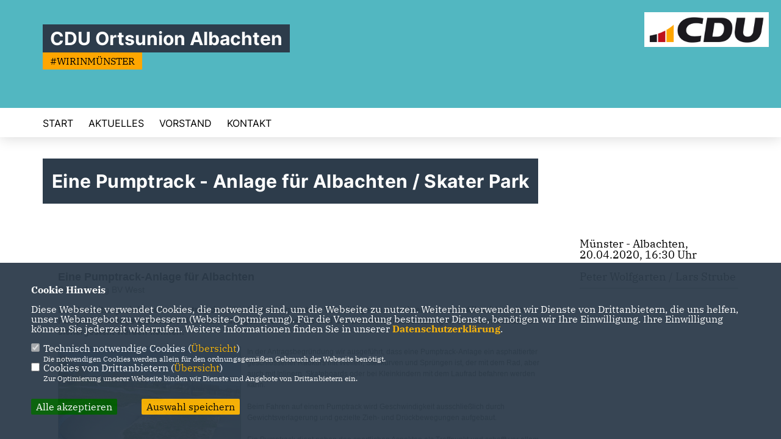

--- FILE ---
content_type: text/html; charset=ISO-8859-1
request_url: https://cdu-albachten.de/news/lokal/2420/Eine-Pumptrack--Anlage-fuer-Albachten--Skater-Park-.html
body_size: 6325
content:
<!DOCTYPE html>


<html lang="de">
<head>
<title>Eine Pumptrack - Anlage für Albachten / Skater Park </title>
<meta http-equiv="X-UA-Compatible" content="IE=edge">
		<meta name="viewport" content="width=device-width, initial-scale=1, maximum-scale=1.0, user-scalable=no">
	<meta http-equiv="content-type" content="text/html; charset=iso-8859-1">
<meta http-equiv="Content-Script-Type" content="text/javascript">
<meta http-equiv="Content-Style-Type" content="text/css">
<meta http-equiv="cache-control" content="no-cache">
<meta http-equiv="pragma" content="no-cache">
<meta name="description" content="&nbsp;

Eine Pumptrack-Anlage f&uuml;r Albachten
CDU - Antrag BV West
Die Verwaltung wird in einem Antrag der CDU-Fraktion gebeten,  Vorschl&auml;ge zu unterbreiten, wo in Albachten eine Pumptrack-Anlage gebaut werden kann, die gut erreichbar ist und bei der die Voraussetzungen des L&auml;rmschutzes sichergestellt werden k&ouml;nnen.


 								 								
Pumptrack - Anlage Wolbeck

In der Antragsbegr&uuml;ndung wir ausgef&uuml;hrt, dass eine Pumptrack-Anlage ein asphaltierter geschlossener Radkurs mit Wellen, Steilkurven und Spr&uuml;ngen ist, der mit dem Rad, aber auch mit Inlinern, Skateboards oder bei Kleinkindern mit dem Laufrad befahren werden kann. 

Beim Fahren auf einem Pumptrack wird Geschwindigkeit ausschlie&szlig;lich durch Gewichtsverlagerung und gezielte Zieh- und Dr&uuml;ckbewegungen aufgebaut.  

Ein Pumptrack dient neben den sportlichen Aspekten als Treffpunkt und schafft vor allem durch die gro&szlig;e Bandbreite hinsichtlich des Alters und der sportlichen F&auml;higkeiten der Nutzer ein positives soziales Umfeld. Durch seine Niederschwelligkeit ist ein Pumptrack auch f&uuml;r Familien mit Kindern ein attraktives Kurzausflugsziel.   

Der Begriff Pumptrack (engl.)  beschreibt mit dem Wort &quot;Pump&quot; das gezielte Be- und Entlasten des Sportger&auml;tes beim Befahren der Wellen und mit dem Wort &quot;Track&quot; die Strecke, auf der gefahren wird.  

Die Stadt M&uuml;nster betreibt seit Sept. 2019 in Wolbeck-Nord eine solche Anlage, die gut von den Jugendlichen angenommen wird.  

Unter Ziffer Vier (Infrastrukturen, Freizeit, Kultur und Bildung) des Arbeitspapieres &quot;Zukunftswerkstatt Albachten&quot; wird ausgef&uuml;hrt, dass W&uuml;nsche, wie eine Skateranlage, im Planungsprozess gepr&uuml;ft werden m&uuml;ssen. 
Die CDU greift diesen Vorschlag gerne auf. Albachten ist ein junger Stadtteil, in dem auch f&uuml;r Kinder und Heranwachsende im wachsenden Stadtteil Angebote bereitstehen sollten.

&Auml;ltere Artikel finden Sie im Archiv.">
<meta name="author" content="CDU Ortsunion Albachten">
<meta name="keywords" content="">
<meta name="language" content="de">
<meta property="og:site_name" content="CDU Ortsunion Albachten" />
<meta property="og:type" content="website" />
<meta property="og:url" content="https://www.cdu-albachten.de/news/lokal/2420/Eine-Pumptrack--Anlage-fuer-Albachten--Skater-Park-.html" />
<meta property="og:title" content="Eine Pumptrack - Anlage für Albachten / Skater Park " />
<meta property="og:description" content="&nbsp;

Eine Pumptrack-Anlage f&uuml;r Albachten
CDU - Antrag BV West
Die Verwaltung wird in einem Antrag der CDU-Fraktion gebeten,  Vorschl&auml;ge zu unterbreiten, wo in Albachten eine Pumptrack-Anlage gebaut werden kann, die gut erreichbar ist und bei der die Voraussetzungen des L&auml;rmschutzes sichergestellt werden k&ouml;nnen.


 								 								
Pumptrack - Anlage Wolbeck

In der Antragsbegr&uuml;ndung wir ausgef&uuml;hrt, dass eine Pumptrack-Anlage ein asphaltierter geschlossener Radkurs mit Wellen, Steilkurven und Spr&uuml;ngen ist, der mit dem Rad, aber auch mit Inlinern, Skateboards oder bei Kleinkindern mit dem Laufrad befahren werden kann. 

Beim Fahren auf einem Pumptrack wird Geschwindigkeit ausschlie&szlig;lich durch Gewichtsverlagerung und gezielte Zieh- und Dr&uuml;ckbewegungen aufgebaut.  

Ein Pumptrack dient neben den sportlichen Aspekten als Treffpunkt und schafft vor allem durch die gro&szlig;e Bandbreite hinsichtlich des Alters und der sportlichen F&auml;higkeiten der Nutzer ein positives soziales Umfeld. Durch seine Niederschwelligkeit ist ein Pumptrack auch f&uuml;r Familien mit Kindern ein attraktives Kurzausflugsziel.   

Der Begriff Pumptrack (engl.)  beschreibt mit dem Wort &quot;Pump&quot; das gezielte Be- und Entlasten des Sportger&auml;tes beim Befahren der Wellen und mit dem Wort &quot;Track&quot; die Strecke, auf der gefahren wird.  

Die Stadt M&uuml;nster betreibt seit Sept. 2019 in Wolbeck-Nord eine solche Anlage, die gut von den Jugendlichen angenommen wird.  

Unter Ziffer Vier (Infrastrukturen, Freizeit, Kultur und Bildung) des Arbeitspapieres &quot;Zukunftswerkstatt Albachten&quot; wird ausgef&uuml;hrt, dass W&uuml;nsche, wie eine Skateranlage, im Planungsprozess gepr&uuml;ft werden m&uuml;ssen. 
Die CDU greift diesen Vorschlag gerne auf. Albachten ist ein junger Stadtteil, in dem auch f&uuml;r Kinder und Heranwachsende im wachsenden Stadtteil Angebote bereitstehen sollten.

&Auml;ltere Artikel finden Sie im Archiv." />
<meta property="og:image" content="https://www.cdu-albachten.de/image/ogimage.jpg" />
<meta name="twitter:image" content="https://www.cdu-albachten.de/image/ogimage.jpg" />
<meta data-embetty-server="https://embetty2.sharkness.de">
<script async src="/js/embetty.js"></script>
<meta name="robots" content="index, follow"><link rel="SHORTCUT ICON" type="image/x-icon" href="/image/favicon.ico"><script type="text/javascript" src="/functions/tools.js"></script>
<link rel="stylesheet" type="text/css" href="/css/fonts/fontawesome-free-5.13.0-web/css/all.css">
<link rel="stylesheet" type="text/css" href="/css/klassik2022/news-basic.css" media="all">
<link rel="stylesheet" type="text/css" href="/css/klassik2022/style.css?370" media="all">
<link rel="stylesheet" type="text/css" href="/css/fonts/google/IBM-Plex-Serif/ibm-plex-serif.css"><link rel="stylesheet" type="text/css" href="/css/fonts/google/Inter/inter.css"><link rel="stylesheet" type="text/css" href="/css/klassik2022/custom_ci.css?923" media="all"><link rel="stylesheet" type="text/css" href="/js/klassik2022/lightbox/css/lightbox.css" media="all">
<link rel="stylesheet" type="text/css" href="/js/glightbox/dist/css/glightbox.css" media="all">

<script type="text/javascript">
/*<![CDATA[*/
/*_scriptCode*/

		/* decrypt helper function */
		function decryptCharcode(n,start,end,offset) {
			n = n + offset;
			if (offset > 0 && n > end) {
				n = start + (n - end - 1);
			} else if (offset < 0 && n < start) {
				n = end - (start - n - 1);
			}
			return String.fromCharCode(n);
		}
		
		/* decrypt string */
		function decryptString(enc,offset) {
			var dec = "";
			var len = enc.length;
			for(var i=0; i < len; i++) {
				var n = enc.charCodeAt(i);
				if (n >= 0x2B && n <= 0x3A) {
					dec += decryptCharcode(n,0x2B,0x3A,offset);	/* 0-9 . , - + / : */
				} else if (n >= 0x40 && n <= 0x5A) {
					dec += decryptCharcode(n,0x40,0x5A,offset);	/* A-Z @ */
				} else if (n >= 0x61 && n <= 0x7A) {
					dec += decryptCharcode(n,0x61,0x7A,offset);	/* a-z */
				} else {
					dec += enc.charAt(i);
				}
			}
			return dec;
		}
		/* decrypt spam-protected emails */
		function linkTo_UnCryptMailto(s) {
			location.href = decryptString(s,3);
		}
		

/*]]>*/
</script>
<link rel="apple-touch-icon" sizes="57x57" href="/image/templates/klassik2022/favicon/ci/apple-icon-57x57.png">
<link rel="apple-touch-icon" sizes="60x60" href="/image/templates/klassik2022/favicon/ci/apple-icon-60x60.png">
<link rel="apple-touch-icon" sizes="72x72" href="/image/templates/klassik2022/favicon/ci/apple-icon-72x72.png">
<link rel="apple-touch-icon" sizes="76x76" href="/image/templates/klassik2022/favicon/ci/apple-icon-76x76.png">
<link rel="apple-touch-icon" sizes="114x114" href="/image/templates/klassik2022/favicon/ci/apple-icon-114x114.png">
<link rel="apple-touch-icon" sizes="120x120" href="/image/templates/klassik2022/favicon/ci/apple-icon-120x120.png">
<link rel="apple-touch-icon" sizes="144x144" href="/image/templates/klassik2022/favicon/ci/apple-icon-144x144.png">
<link rel="apple-touch-icon" sizes="152x152" href="/image/templates/klassik2022/favicon/ci/apple-icon-152x152.png">
<link rel="apple-touch-icon" sizes="180x180" href="/image/templates/klassik2022/favicon/ci/apple-icon-180x180.png">
<link rel="icon" type="image/png" sizes="192x192"  href="/image/templates/klassik2022/favicon/ci/android-icon-192x192.png">
<link rel="icon" type="image/png" sizes="32x32" href="/image/templates/klassik2022/favicon/ci/favicon-32x32.png">
<link rel="icon" type="image/png" sizes="96x96" href="/image/templates/klassik2022/favicon/ci/favicon-96x96.png">
<link rel="icon" type="image/png" sizes="16x16" href="/image/templates/klassik2022/favicon/ci/favicon-16x16.png">
<link rel="manifest" href="/image/templates/klassik2022/favicon/ci/site.webmanifest">
<link rel="mask-icon" href="/image/templates/klassik2022/favicon/ci/safari-pinned-tab.svg" color="#bb232a">
<meta name="msapplication-TileColor" content="#000000">
<meta name="theme-color" content="#ffffff">
<meta name="msapplication-TileColor" content="#000000">
<meta name="theme-color" content="#ffffff">
<link rel="stylesheet" href="/css/klassik2022/jquery.modal.min.css" />

</head><body>		<header>
						<div id="sharkmenu_social">
																<div id="social">
																																																						</div>
													<div class="sharkmenu_social_dienstanbieter">CDU Ortsunion Albachten</div>
					<div style="clear:left"></div>
					<div class="sharkmenu_social_claim">#WIRINMÜNSTER</div>											</div>
						<a href="/" title="Startseite"><img src="/image/templates/klassik2022/logo_ci.png" id="logo" alt="Logo" title="Zur Startseite" /></a>
						<section class="header_nav">
				<div id="sharkmenu">
					<ul>
						<li class="lisocial">
							<div id="social2">
																																																																																							</div>
						</li>										<li ><a href="/index.php">Start</a></li><li ><a href="/Aktuelles_p_14.html">Aktuelles</a></li><li ><a href="/Vorstand_p_17.html">Vorstand</a></li>										<li ><a href="/kontakt">Kontakt</a></li>					</ul>
				</div>
							</section>
		</header>		
					<section id="news2420" class="section--headline-header">
				<div class="section--headline-header-box">
					<p class="section--headline-header-title">
						Eine Pumptrack - Anlage für Albachten / Skater Park 					</p>
				</div>
			</section>
				
		
		<div class="aside-layout">
			<div>
				<div class="section--news-detail">				
					<section id="cnews2420" class="section--text">						<div class="section--text__copy"><h5>&nbsp;  <div class="news_inhalt" style="border-bottom-color: currentColor; border-bottom-style: none; border-bottom-width: 0px; border-image-outset: 0; border-image-repeat: stretch; border-image-slice: 100%; border-image-source: none; border-image-width: 1; border-left-color: currentColor; border-left-style: none; border-left-width: 0px; border-right-color: currentColor; border-right-style: none; border-right-width: 0px; border-top-color: currentColor; border-top-style: none; border-top-width: 0px; color: rgb(51, 51, 51); font-family: verdana,helvetica,arial,tahoma,sans-serif; font-size: 12px; font-style: normal; font-variant: normal; font-weight: 400; letter-spacing: normal; line-height: 1.5em; margin-bottom: 15px; margin-left: 0px; margin-right: 0px; margin-top: 0px; orphans: 2; padding-bottom: 0px; padding-left: 0px; padding-right: 0px; padding-top: 0px; text-align: left; text-decoration: none; text-indent: 0px; text-transform: none; -webkit-text-stroke-width: 0px; white-space: normal; width: 100%; word-spacing: 0px;">  <div class="news_titel" style="border-bottom-color: currentColor; border-bottom-style: none; border-bottom-width: 0px; border-image-outset: 0; border-image-repeat: stretch; border-image-slice: 100%; border-image-source: none; border-image-width: 1; border-left-color: currentColor; border-left-style: none; border-left-width: 0px; border-right-color: currentColor; border-right-style: none; border-right-width: 0px; border-top-color: currentColor; border-top-style: none; border-top-width: 0px; color: rgb(0, 0, 0); font-size: 18px; font-weight: bold; line-height: 1.3em; margin-bottom: 0px; margin-left: 0px; margin-right: 0px; margin-top: 0px; padding-bottom: 0px; padding-left: 0px; padding-right: 0px; padding-top: 0px; text-align: left;">Eine Pumptrack-Anlage f&uuml;r Albachten</div>  <div class="news_titel2" style="border-bottom-color: currentColor; border-bottom-style: none; border-bottom-width: 0px; border-image-outset: 0; border-image-repeat: stretch; border-image-slice: 100%; border-image-source: none; border-image-width: 1; border-left-color: currentColor; border-left-style: none; border-left-width: 0px; border-right-color: currentColor; border-right-style: none; border-right-width: 0px; border-top-color: currentColor; border-top-style: none; border-top-width: 0px; color: rgb(51, 51, 51); font-size: 14px; line-height: 1.3em; margin-bottom: 0px; margin-left: 0px; margin-right: 0px; margin-top: 0px; padding-bottom: 0px; padding-left: 0px; padding-right: 0px; padding-top: 0px; text-align: left;">CDU - Antrag BV West</div>  <div class="news_anreisser" style="border-bottom-color: currentColor; border-bottom-style: none; border-bottom-width: 0px; border-image-outset: 0; border-image-repeat: stretch; border-image-slice: 100%; border-image-source: none; border-image-width: 1; border-left-color: currentColor; border-left-style: none; border-left-width: 0px; border-right-color: currentColor; border-right-style: none; border-right-width: 0px; border-top-color: currentColor; border-top-style: none; border-top-width: 0px; color: rgb(51, 51, 51); font-size: 14px; font-weight: bold; line-height: 1.3em; margin-bottom: 15px; margin-left: 0px; margin-right: 0px; margin-top: 15px; padding-bottom: 0px; padding-left: 0px; padding-right: 0px; padding-top: 0px; text-align: left;">Die Verwaltung wird in einem Antrag der CDU-Fraktion gebeten,  Vorschl&auml;ge zu unterbreiten, wo in Albachten eine Pumptrack-Anlage gebaut werden kann, die gut erreichbar ist und bei der die Voraussetzungen des L&auml;rmschutzes sichergestellt werden k&ouml;nnen.</div>  <div class="news_inhalt" style="border-bottom-color: currentColor; border-bottom-style: none; border-bottom-width: 0px; border-image-outset: 0; border-image-repeat: stretch; border-image-slice: 100%; border-image-source: none; border-image-width: 1; border-left-color: currentColor; border-left-style: none; border-left-width: 0px; border-right-color: currentColor; border-right-style: none; border-right-width: 0px; border-top-color: currentColor; border-top-style: none; border-top-width: 0px; color: rgb(51, 51, 51); font-size: 12px; line-height: 1.5em; margin-bottom: 15px; margin-left: 0px; margin-right: 0px; margin-top: 0px; padding-bottom: 0px; padding-left: 0px; padding-right: 0px; padding-top: 0px; text-align: left; width: 100%;">  <div class="news_referenzbild_left" style="border-bottom-color: rgb(123, 123, 123); border-bottom-style: solid; border-bottom-width: 1px; border-image-outset: 0; border-image-repeat: stretch; border-image-slice: 100%; border-image-source: none; border-image-width: 1; border-left-color: rgb(123, 123, 123); border-left-style: solid; border-left-width: 1px; border-right-color: rgb(123, 123, 123); border-right-style: solid; border-right-width: 1px; border-top-color: rgb(123, 123, 123); border-top-style: solid; border-top-width: 1px; float: left; font-size: 1em; margin-bottom: 0px; margin-left: 0px; margin-right: 10px; margin-top: 0px; padding-bottom: 0px; padding-left: 0px; padding-right: 0px; padding-top: 0px; text-align: left; width: 300px;">  <div class="news_referenzbild_img" style="border-bottom-color: currentColor; border-bottom-style: none; border-bottom-width: 0px; border-image-outset: 0; border-image-repeat: stretch; border-image-slice: 100%; border-image-source: none; border-image-width: 1; border-left-color: currentColor; border-left-style: none; border-left-width: 0px; border-right-color: currentColor; border-right-style: none; border-right-width: 0px; border-top-color: currentColor; border-top-style: none; border-top-width: 0px; font-size: 1em; margin-bottom: 0px; margin-left: 0px; margin-right: 0px; margin-top: 0px; padding-bottom: 0px; padding-left: 0px; padding-right: 0px; padding-top: 0px; text-align: left;"><a title="Pumptrack - Anlage Wolbeck" id="single_image" href="https://cdu-bv-west.de/image/news/4724.jpg" style="color: rgb(57, 73, 90); text-decoration: none;"> 								<img style="border-bottom-color: currentColor; border-bottom-style: none; border-bottom-width: 0px; border-image-outset: 0; border-image-repeat: stretch; border-image-slice: 100%; border-image-source: none; border-image-width: 1; border-left-color: currentColor; border-left-style: none; border-left-width: 0px; border-right-color: currentColor; border-right-style: none; border-right-width: 0px; border-top-color: currentColor; border-top-style: none; border-top-width: 0px; width: 300px;" src="https://cdu-bv-west.de/image/news/4724.jpg" alt="" /> 								</a></div>  <div class="news_referenzbild_bu" style="border-bottom-color: currentColor; border-bottom-style: none; border-bottom-width: 0px; border-image-outset: 0; border-image-repeat: stretch; border-image-slice: 100%; border-image-source: none; border-image-width: 1; border-left-color: currentColor; border-left-style: none; border-left-width: 0px; border-right-color: currentColor; border-right-style: none; border-right-width: 0px; border-top-color: currentColor; border-top-style: none; border-top-width: 0px; font-size: 10px; margin-bottom: 0px; margin-left: 0px; margin-right: 0px; margin-top: 0px; padding-bottom: 5px; padding-left: 5px; padding-right: 5px; padding-top: 5px; text-align: left; width: 250px;">Pumptrack - Anlage Wolbeck</div>  </div>  In der Antragsbegr&uuml;ndung wir ausgef&uuml;hrt, dass eine Pumptrack-Anlage ein asphaltierter geschlossener Radkurs mit Wellen, Steilkurven und Spr&uuml;ngen ist, der mit dem Rad, aber auch mit Inlinern, Skateboards oder bei Kleinkindern mit dem Laufrad befahren werden kann. <br />  <br />  Beim Fahren auf einem Pumptrack wird Geschwindigkeit ausschlie&szlig;lich durch Gewichtsverlagerung und gezielte Zieh- und Dr&uuml;ckbewegungen aufgebaut.  <br />  <br />  Ein Pumptrack dient neben den sportlichen Aspekten als Treffpunkt und schafft vor allem durch die gro&szlig;e Bandbreite hinsichtlich des Alters und der sportlichen F&auml;higkeiten der Nutzer ein positives soziales Umfeld. Durch seine Niederschwelligkeit ist ein Pumptrack auch f&uuml;r Familien mit Kindern ein attraktives Kurzausflugsziel.   <br />  <br />  Der Begriff Pumptrack (engl.)  beschreibt mit dem Wort &quot;Pump&quot; das gezielte Be- und Entlasten des Sportger&auml;tes beim Befahren der Wellen und mit dem Wort &quot;Track&quot; die Strecke, auf der gefahren wird.  <br />  <br />  Die Stadt M&uuml;nster betreibt seit Sept. 2019 in Wolbeck-Nord eine solche Anlage, die gut von den Jugendlichen angenommen wird.  <br />  <br />  Unter Ziffer Vier (Infrastrukturen, Freizeit, Kultur und Bildung) des Arbeitspapieres &quot;Zukunftswerkstatt Albachten&quot; wird ausgef&uuml;hrt, dass W&uuml;nsche, wie eine Skateranlage, im Planungsprozess gepr&uuml;ft werden m&uuml;ssen. <br />  Die CDU greift diesen Vorschlag gerne auf. Albachten ist ein junger Stadtteil, in dem auch f&uuml;r Kinder und Heranwachsende im wachsenden Stadtteil Angebote bereitstehen sollten.</div>  </div>  <div class="news_archivlink" style="border-bottom-color: currentColor; border-bottom-style: none; border-bottom-width: 0px; border-image-outset: 0; border-image-repeat: stretch; border-image-slice: 100%; border-image-source: none; border-image-width: 1; border-left-color: currentColor; border-left-style: none; border-left-width: 0px; border-right-color: currentColor; border-right-style: none; border-right-width: 0px; border-top-color: currentColor; border-top-style: none; border-top-width: 0px; color: rgb(51, 51, 51); font-family: verdana,helvetica,arial,tahoma,sans-serif; font-size: 12px; font-style: normal; font-variant: normal; font-weight: bold; letter-spacing: normal; margin-bottom: 10px; margin-left: 0px; margin-right: 0px; margin-top: 10px; orphans: 2; padding-bottom: 0px; padding-left: 0px; padding-right: 0px; padding-top: 0px; text-align: left; text-decoration: none; text-indent: 0px; text-transform: none; -webkit-text-stroke-width: 0px; white-space: normal; word-spacing: 0px;">&Auml;ltere Artikel finden Sie im <a href="https://cdu-bv-west.de/1_2_Archiv.html" style="color: rgb(57, 73, 90); text-decoration: none;">Archiv</a>.</div></h5>&nbsp;						</div>
					</section>
					
									</div>
			</div>
			<aside>
				<h4 style="margin-bottom:20px; font-size:18px;font-weight:400;">Münster - Albachten, 20.04.2020, 16:30 Uhr<br><br>Peter Wolfgarten / Lars Strube <br><hr>				</h4>
							</aside>
		</div>
		<footer id="gofooter">
			<div class="columns">
				<div>
					<div class="section--footer-intro">
						<p>CDU Ortsunion Albachten</p>
					</div>
					<p class="section--footer-social">
						<a href="#" target="_blank"><div class="circle-image xl:w-48 xl:h-48 mb-5 circle-footer-icon" style="display:none"><i class="fab fa-facebook-f" aria-hidden="true"></i></div></a>
																																																												
					</p>
					<ul class="section--footer-menu">
								<li><a href="/impressum" title="Impressum">Impressum</a></li>
								<li><a href="/datenschutz" title="Datenschutz">Datenschutz</a></li>
								<li><a href="/kontakt" title="Kontakt">Kontakt</a></li>
					</ul>
				</div>
				<div style="margin: 0 5%">
					<div class="footer_link"><div class="footer_bezeichnung"><a href="https://cdu-muenster.de/" target="_blank">CDU Münster</a></div><div class="footer_bild"><a href="https://cdu-muenster.de/" target="_blank"><div class="circle-image xl:w-48 xl:h-48 mb-5 circle-footer-icon"><i class="fas fa-chevron-right" aria-hidden="true"></i></div></a></div></div><div class="footer_link"><div class="footer_bezeichnung"><a href="https://www.cdu-nrw.de/" target="_blank">CDU NRW</a></div><div class="footer_bild"><a href="https://www.cdu-nrw.de/" target="_blank"><div class="circle-image xl:w-48 xl:h-48 mb-5 circle-footer-icon"><i class="fas fa-chevron-right" aria-hidden="true"></i></div></a></div></div><div class="footer_link"><div class="footer_bezeichnung"><a href="https://www.cdu.de/" target="_blank">CDU Deutschlands</a></div><div class="footer_bild"><a href="https://www.cdu.de/" target="_blank"><div class="circle-image xl:w-48 xl:h-48 mb-5 circle-footer-icon"><i class="fas fa-chevron-right" aria-hidden="true"></i></div></a></div></div>				</div>
				<div>
									</div>
				<div class="footer_end">
					<p>@2026 CDU Ortsunion Albachten<br>Alle Rechte vorbehalten.</p>
					<a href="https://www.sharkness.de" target="_blank"><span>Realisation: Sharkness Media GmbH & Co. KG</span></a>
				</div>
			</div>
			<div id="totop"></div>
		</footer>
				
		<script type="text/javascript" src="/js/klassik2022/jquery-3.7.1.min.js"></script>
		<script type="text/javascript" async src="/js/klassik2022/jquery.form.min.js"></script>
		<script type="text/javascript" async src="/js/klassik2022/lightbox/js/lightbox.js"></script>
		<script type="text/javascript" src="/js/glightbox/dist/js/glightbox.min.js"></script>
				<script type="text/javascript" src="/image/slider_dauer_84.js?8358"></script>
		<script type="text/javascript" src="/js/klassik2022/scripts.js?3161"></script>
		<script type="text/javascript" src="/js/isotope.js"></script>
		<script type="text/javascript" src="/js/imagesloaded.pkgd.min.js"></script>
				<script type="module" src="/js/FriendlyCaptcha/widget.module.min.js" async defer></script>
		<script nomodule src="/js/FriendlyCaptcha/widget.min.js" async defer></script>
		<script type="text/javascript" src="/js/klassik2022/custom.js"></script>
			<script>
				$(document).ready(function(){
			$('#ncd').click(function() { if($(this).is(':checked')){ $('.cok').prop('checked',true); } else { $('.cok').prop('checked',false); } });
			$('#cookie-rebutton').click(function() { $(this).hide(); $('#cookie-disclaimer').show(); });
			$('#cookieclose').click(function() { setCookie ('cookiehinweis1','1',60); checkCookie(1); });
			$('#cookieall').click(function() { setCookie ('cookiehinweis1','2',60); checkCookie(2); $('.cok').each(function() { $(this).prop("checked", true); }); });
			$('#cookieno').click(function()  { setCookie ('cookiehinweis1','3',60); checkCookie(3); });
			$('#cookiesel').click(function() {
				var dcookies = ''; var i = 0;
				$('.cok').each(function() {
					if($(this).is(':checked')){
						if (i>0) { dcookies = dcookies+',';}
						dcookies = dcookies+$(this).attr('idc');
						i++;
					}
				});
				setCookie ('cookiehinweis1','4',60);
				setCookie ('cookiedritt',dcookies,60);
				checkCookie(4);
			});
			checkCookie(0);
		});
			</script>
	<div id="cookie-disclaimer" style="display: none;">
		<style> 
			#cookie-disclaimer{ display:none;position:fixed;padding:10px 0; max-height:100%; overflow:auto; bottom:0;width:100%;z-index:100000;background-color:#2d3c4b;opacity:0.95;-moz-opacity:0.95;-ms-filter:"progid:DXImageTransform.Microsoft.Alpha(Opacity=95)";filter:alpha(opacity=90) }
			#cookie-disclaimer-content{ padding:2%;width:96%;margin-left:auto;margin-right:auto;text-align:left;color:#FFFFFF; font-size: 16px; }
			#cookie-disclaimer-content a { font-weight:bold;color:#FAB200 !important; text-decoration: none; }
			.btn_cookieall { float:left; background: #005c02; color: #FFFFFF; border-radius:2px; padding: 5px 8px; margin: -3px 10px 0px 0px; cursor:pointer; }
			.btn_cookieno  { display:none;float:left; background: #CCCCCC; color: #000000; border-radius:2px; padding: 5px 8px; margin: -3px 10px 0px 30px; cursor:pointer; }
			.btn_cookiesel { float:left; background:#FAB200; color: #000000; border-radius:2px; padding: 5px 8px; margin: -3px 10px 0px 30px; cursor:pointer; }
			
			@media all and (max-width: 1355px){
				#cookie-disclaimer-content{ font-size:16px; }
			}
			@media all and (max-width: 800px){
				.btn_cookieall { font-size:12px; float:left; background: #005c02; color: #FFFFFF; border-radius:2px; padding: 5px 8px; margin: -3px 10px 0px 0px; cursor:pointer; }
				.btn_cookieno  { font-size:12px; display:none;float:left; background: #CCCCCC; color: #000000; border-radius:2px; padding: 5px 8px; margin: -3px 10px 0px 30px; cursor:pointer; }
				.btn_cookiesel { font-size:12px; float:left; background:#FAB200; color: #000000; border-radius:2px; padding: 5px 8px; margin: -3px 10px 0px 30px; cursor:pointer; }
			}
		</style>
		<div id="cookie-disclaimer-content"><strong>Cookie Hinweis</strong><br /><br />Diese Webseite verwendet Cookies, die notwendig sind, um die Webseite zu nutzen. Weiterhin verwenden wir Dienste von Drittanbietern, die uns helfen, unser Webangebot zu verbessern (Website-Optmierung). F&uuml;r die Verwendung bestimmter Dienste, ben&ouml;tigen wir Ihre Einwilligung. Ihre Einwilligung k&ouml;nnen Sie jederzeit widerrufen. Weitere Informationen finden Sie in unserer <a href="/datenschutz">Datenschutzerkl&auml;rung</a>.			<br><br>
			<div style="float:left; width:100%;">
				<div style="width:20px;float:left;"><input type="checkbox" name="nc" id="nc" checked disabled readonly></div>
				<div style="float:left;width:90%;font-size:16px;">
					Technisch notwendige Cookies (<span onclick="$('#ncc').toggle('slow');" style="cursor:pointer; color:#FAB200">Übersicht</span>)<br>
					<span style="font-size:12px">Die notwendigen Cookies werden allein für den ordnungsgemäßen Gebrauch der Webseite benötigt. </span>
					<div id="ncc" style="display: none; padding: 20px 0px">
						<div style="float:left; width:100%;">
							<div style="width:20px;float:left;"><input type="checkbox" name="nc1" id="nc1" checked disabled readonly></div>
							<div style="float:left;">
								Javascipt<br>
								<span style="font-size:12px">Dieser Cookie (PHPSESSION) wird gesetzt, ob zu prüfen, ob Cookies generell verwendet werden können und speichert dies in einer eindeutigen ID.</span>
							</div>
						</div>
						<div style="float:left; width:100%;">
							<div style="width:20px;float:left;"><input type="checkbox" name="nc1" id="nc1" checked disabled readonly></div>
							<div style="float:left;">
								Cookie-Verwaltung<br>
								<span style="font-size:12px">Diese Cookies ("cookiehinweis1","cookiedritt") speichert Ihre gewählte Einstellungen zum Cookie-Management.</span>
							</div>
						</div>
					</div>
				</div>
			</div>			<div style="float:left; width:100%;">
				<div style="width:20px;float:left;"><input type="checkbox" name="ncd" id="ncd" class="dritt"></div>
				<div style="float:left;font-size:16px;width:90%">
					Cookies von Drittanbietern (<span onclick="$('#ncc2').toggle('slow');" style="cursor:pointer; color:#FAB200">Übersicht</span>)<br>
					<span style="font-size:12px">Zur Optimierung unserer Webseite binden wir Dienste und Angebote von Drittanbietern ein.</span>
					<div id="ncc2" style="display: none; padding: 20px 0px;  ">								<div style="float:left; width:100%;margin-bottom:10px;">
									<div style="width:20px;float:left;">
										<input type="checkbox"  name="nc2_11" id="nc2_11" class="cok" idc="11">
									</div>
									<div style="float:left; width:95%;">
										Newsletter Tracking (z.B. Inxmail, Mailchimp)<br><span style="font-size:12px">Diese Cookies nutzen wir, um die Wahrnehmung unserer Newsletter zu analysieren und statistische Auswertungen vornzunehmen.<br>Ich akzeptiere die Newsletter-Cookies. Weitere Informationen erhalten Sie in unserer Datenschutzerklärung.</span>
									</div>
								</div>
																																																																																																																																																														<div style="float:left; width:100%;margin-bottom:10px;">
									<div style="width:20px;float:left;">
										<input type="checkbox"  name="nc2_32" id="nc2_32" class="cok" idc="32">
									</div>
									<div style="float:left; width:95%;">
										Google Maps<br><span style="font-size:12px">Google Maps dient der Veranstaltungsplanung und der Erleichterung der Kontaktaufnahme.<br>Ich akzeptiere die Einbindung von Google Maps.</span>
									</div>
								</div>
																																																																																																																																	</div>			
				</div>
			</div>
						<div style="float:left; width:100%;padding:30px 0;">
								<div id="cookieall" class="btn_cookieall">Alle akzeptieren</div>
				<div id="cookieno" class="btn_cookieno">Alle ablehnen</div>
				<div id="cookiesel" class="btn_cookiesel">Auswahl speichern</div>
							</div>
		</div>
	</div>
	<div id="cookie-content" style="display: none;"></div>
	<div id="cookie-rebutton" style="display:none;cursor:pointer;font-size:10px; position:fixed;left:0; bottom:0;padding: 0 2px;color:#FFFFFF; z-index:100000;background-color:#2d3c4b;opacity:0.9;-moz-opacity:0.9;-ms-filter:'progid:DXImageTransform.Microsoft.Alpha(Opacity=90)';filter:alpha(opacity=90)">Cookie-Einstellungen</div>
	</body>
</html>
